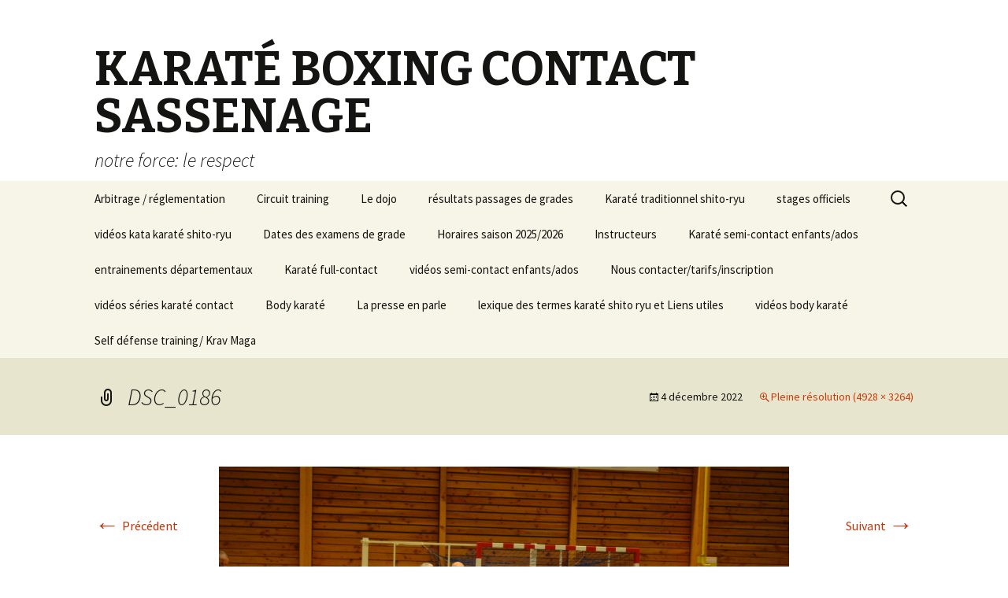

--- FILE ---
content_type: text/html; charset=UTF-8
request_url: https://karateclubsassenage.fr/?attachment_id=9930
body_size: 3520
content:
<!DOCTYPE html>
<!--[if IE 7]>
<html class="ie ie7" lang="fr-FR">
<![endif]-->
<!--[if IE 8]>
<html class="ie ie8" lang="fr-FR">
<![endif]-->
<!--[if !(IE 7) & !(IE 8)]><!-->
<html lang="fr-FR">
<!--<![endif]-->
<head>
	<meta charset="UTF-8">
	<meta name="viewport" content="width=device-width">
	<title>DSC_0186 | KARATÉ BOXING CONTACT SASSENAGE</title>
	<link rel="profile" href="http://gmpg.org/xfn/11">
	<link rel="pingback" href="https://karateclubsassenage.fr/xmlrpc.php">
	<!--[if lt IE 9]>
	<script src="https://karateclubsassenage.fr/wp-content/themes/twentythirteen/js/html5.js"></script>
	<![endif]-->
	<link rel="alternate" type="application/rss+xml" title="KARATÉ BOXING CONTACT SASSENAGE &raquo; Flux" href="https://karateclubsassenage.fr/?feed=rss2" />
<link rel="alternate" type="application/rss+xml" title="KARATÉ BOXING CONTACT SASSENAGE &raquo; Flux des commentaires" href="https://karateclubsassenage.fr/?feed=comments-rss2" />
		<script type="text/javascript">
			window._wpemojiSettings = {"baseUrl":"https:\/\/s.w.org\/images\/core\/emoji\/72x72\/","ext":".png","source":{"concatemoji":"https:\/\/karateclubsassenage.fr\/wp-includes\/js\/wp-emoji-release.min.js?ver=4.3.34"}};
			!function(e,n,t){var a;function o(e){var t=n.createElement("canvas"),a=t.getContext&&t.getContext("2d");return!(!a||!a.fillText)&&(a.textBaseline="top",a.font="600 32px Arial","flag"===e?(a.fillText(String.fromCharCode(55356,56812,55356,56807),0,0),3e3<t.toDataURL().length):(a.fillText(String.fromCharCode(55357,56835),0,0),0!==a.getImageData(16,16,1,1).data[0]))}function i(e){var t=n.createElement("script");t.src=e,t.type="text/javascript",n.getElementsByTagName("head")[0].appendChild(t)}t.supports={simple:o("simple"),flag:o("flag")},t.DOMReady=!1,t.readyCallback=function(){t.DOMReady=!0},t.supports.simple&&t.supports.flag||(a=function(){t.readyCallback()},n.addEventListener?(n.addEventListener("DOMContentLoaded",a,!1),e.addEventListener("load",a,!1)):(e.attachEvent("onload",a),n.attachEvent("onreadystatechange",function(){"complete"===n.readyState&&t.readyCallback()})),(a=t.source||{}).concatemoji?i(a.concatemoji):a.wpemoji&&a.twemoji&&(i(a.twemoji),i(a.wpemoji)))}(window,document,window._wpemojiSettings);
		</script>
		<style type="text/css">
img.wp-smiley,
img.emoji {
	display: inline !important;
	border: none !important;
	box-shadow: none !important;
	height: 1em !important;
	width: 1em !important;
	margin: 0 .07em !important;
	vertical-align: -0.1em !important;
	background: none !important;
	padding: 0 !important;
}
</style>
<link rel='stylesheet' id='twentythirteen-fonts-css'  href='//fonts.googleapis.com/css?family=Source+Sans+Pro%3A300%2C400%2C700%2C300italic%2C400italic%2C700italic%7CBitter%3A400%2C700&#038;subset=latin%2Clatin-ext' type='text/css' media='all' />
<link rel='stylesheet' id='genericons-css'  href='https://karateclubsassenage.fr/wp-content/themes/twentythirteen/genericons/genericons.css?ver=3.03' type='text/css' media='all' />
<link rel='stylesheet' id='twentythirteen-style-css'  href='https://karateclubsassenage.fr/wp-content/themes/twentythirteen/style.css?ver=2013-07-18' type='text/css' media='all' />
<!--[if lt IE 9]>
<link rel='stylesheet' id='twentythirteen-ie-css'  href='https://karateclubsassenage.fr/wp-content/themes/twentythirteen/css/ie.css?ver=2013-07-18' type='text/css' media='all' />
<![endif]-->
<script type='text/javascript' src='https://karateclubsassenage.fr/wp-includes/js/jquery/jquery.js?ver=1.11.3'></script>
<script type='text/javascript' src='https://karateclubsassenage.fr/wp-includes/js/jquery/jquery-migrate.min.js?ver=1.2.1'></script>
<link rel="EditURI" type="application/rsd+xml" title="RSD" href="https://karateclubsassenage.fr/xmlrpc.php?rsd" />
<link rel="wlwmanifest" type="application/wlwmanifest+xml" href="https://karateclubsassenage.fr/wp-includes/wlwmanifest.xml" /> 
<meta name="generator" content="WordPress 4.3.34" />
<link rel='canonical' href='https://karateclubsassenage.fr/?attachment_id=9930' />
<link rel='shortlink' href='https://karateclubsassenage.fr/?p=9930' />
<style type="text/css" media="all">
/* <![CDATA[ */
@import url("https://karateclubsassenage.fr/wp-content/plugins/wp-table-reloaded/css/plugin.css?ver=1.9.4");
@import url("https://karateclubsassenage.fr/wp-content/plugins/wp-table-reloaded/css/datatables.css?ver=1.9.4");
/* ]]> */
</style><link rel="icon" href="https://karateclubsassenage.fr/wp-content/uploads/2024/03/cropped-Screenshot_2024-03-30-16-04-09-819_com.mi_.globalbrowser-32x32.jpg" sizes="32x32" />
<link rel="icon" href="https://karateclubsassenage.fr/wp-content/uploads/2024/03/cropped-Screenshot_2024-03-30-16-04-09-819_com.mi_.globalbrowser-192x192.jpg" sizes="192x192" />
<link rel="apple-touch-icon-precomposed" href="https://karateclubsassenage.fr/wp-content/uploads/2024/03/cropped-Screenshot_2024-03-30-16-04-09-819_com.mi_.globalbrowser-180x180.jpg">
<meta name="msapplication-TileImage" content="https://karateclubsassenage.fr/wp-content/uploads/2024/03/cropped-Screenshot_2024-03-30-16-04-09-819_com.mi_.globalbrowser-270x270.jpg">
</head>

<body class="attachment single single-attachment postid-9930 attachmentid-9930 attachment-jpeg single-author">
	<div id="page" class="hfeed site">
		<header id="masthead" class="site-header" role="banner">
			<a class="home-link" href="https://karateclubsassenage.fr/" title="KARATÉ BOXING CONTACT SASSENAGE" rel="home">
				<h1 class="site-title">KARATÉ BOXING CONTACT SASSENAGE</h1>
				<h2 class="site-description">notre force: le respect</h2>
			</a>

			<div id="navbar" class="navbar">
				<nav id="site-navigation" class="navigation main-navigation" role="navigation">
					<button class="menu-toggle">Menu</button>
					<a class="screen-reader-text skip-link" href="#content" title="Aller au contenu principal">Aller au contenu principal</a>
					<div class="nav-menu"><ul><li class="page_item page-item-3458"><a href="https://karateclubsassenage.fr/?page_id=3458">Arbitrage / réglementation</a></li><li class="page_item page-item-12293"><a href="https://karateclubsassenage.fr/?page_id=12293">Circuit training</a></li><li class="page_item page-item-164"><a href="https://karateclubsassenage.fr/?page_id=164">Le dojo</a></li><li class="page_item page-item-300"><a href="https://karateclubsassenage.fr/?page_id=300">résultats passages de grades</a></li><li class="page_item page-item-52 page_item_has_children"><a href="https://karateclubsassenage.fr/?page_id=52">Karaté traditionnel shito-ryu</a><ul class='children'><li class="page_item page-item-4858"><a href="https://karateclubsassenage.fr/?page_id=4858">&#8211; baby karaté</a></li><li class="page_item page-item-97"><a href="https://karateclubsassenage.fr/?page_id=97">&#8211; enfants</a></li><li class="page_item page-item-102"><a href="https://karateclubsassenage.fr/?page_id=102">&#8211; ados/adultes</a></li></ul></li><li class="page_item page-item-120"><a href="https://karateclubsassenage.fr/?page_id=120">stages officiels</a></li><li class="page_item page-item-528 page_item_has_children"><a href="https://karateclubsassenage.fr/?page_id=528">vidéos kata karaté shito-ryu</a><ul class='children'><li class="page_item page-item-538"><a href="https://karateclubsassenage.fr/?page_id=538">&#8211; enfants et adultes</a></li><li class="page_item page-item-540"><a href="https://karateclubsassenage.fr/?page_id=540">&#8211; ados/adultes</a></li></ul></li><li class="page_item page-item-70"><a href="https://karateclubsassenage.fr/?page_id=70">Dates des examens de grade</a></li><li class="page_item page-item-2702"><a href="https://karateclubsassenage.fr/?page_id=2702">Horaires saison 2025/2026</a></li><li class="page_item page-item-6"><a href="https://karateclubsassenage.fr/?page_id=6">Instructeurs</a></li><li class="page_item page-item-105"><a href="https://karateclubsassenage.fr/?page_id=105">Karaté semi-contact enfants/ados</a></li><li class="page_item page-item-122"><a href="https://karateclubsassenage.fr/?page_id=122">entrainements départementaux</a></li><li class="page_item page-item-59"><a href="https://karateclubsassenage.fr/?page_id=59">Karaté full-contact</a></li><li class="page_item page-item-530"><a href="https://karateclubsassenage.fr/?page_id=530">vidéos semi-contact enfants/ados</a></li><li class="page_item page-item-39"><a href="https://karateclubsassenage.fr/?page_id=39">Nous contacter/tarifs/inscription</a></li><li class="page_item page-item-532"><a href="https://karateclubsassenage.fr/?page_id=532">vidéos séries karaté contact</a></li><li class="page_item page-item-61"><a href="https://karateclubsassenage.fr/?page_id=61">Body karaté</a></li><li class="page_item page-item-375"><a href="https://karateclubsassenage.fr/?page_id=375">La presse en parle</a></li><li class="page_item page-item-401"><a href="https://karateclubsassenage.fr/?page_id=401">lexique des termes karaté shito ryu et Liens utiles</a></li><li class="page_item page-item-534"><a href="https://karateclubsassenage.fr/?page_id=534">vidéos body karaté</a></li><li class="page_item page-item-7636"><a href="https://karateclubsassenage.fr/?page_id=7636">Self défense training/ Krav Maga</a></li></ul></div>
					<form role="search" method="get" class="search-form" action="https://karateclubsassenage.fr/">
				<label>
					<span class="screen-reader-text">Rechercher&nbsp;:</span>
					<input type="search" class="search-field" placeholder="Recherche&hellip;" value="" name="s" title="Rechercher&nbsp;:" />
				</label>
				<input type="submit" class="search-submit" value="Rechercher" />
			</form>				</nav><!-- #site-navigation -->
			</div><!-- #navbar -->
		</header><!-- #masthead -->

		<div id="main" class="site-main">

	<div id="primary" class="content-area">
		<div id="content" class="site-content" role="main">
			<article id="post-9930" class="image-attachment post-9930 attachment type-attachment status-inherit hentry">
				<header class="entry-header">
					<h1 class="entry-title">DSC_0186</h1>

					<div class="entry-meta">
						<span class="attachment-meta"><time class="entry-date" datetime="2022-12-04T20:33:52+00:00">4 décembre 2022</time></span><span class="attachment-meta full-size-link"><a href="https://karateclubsassenage.fr/wp-content/uploads/2022/12/DSC_0186.jpg" title="Lien vers l&rsquo;image originale">Pleine résolution (4928 &times; 3264)</a></span>					</div><!-- .entry-meta -->
				</header><!-- .entry-header -->

				<div class="entry-content">
					<nav id="image-navigation" class="navigation image-navigation" role="navigation">
						<span class="nav-previous"><a href='https://karateclubsassenage.fr/?attachment_id=9929'><span class="meta-nav">&larr;</span> Précédent</a></span>
						<span class="nav-next"><a href='https://karateclubsassenage.fr/?attachment_id=9931'>Suivant <span class="meta-nav">&rarr;</span></a></span>
					</nav><!-- #image-navigation -->

					<div class="entry-attachment">
						<div class="attachment">
							<a href="https://karateclubsassenage.fr/?attachment_id=9931" title="DSC_0186" rel="attachment"><img width="724" height="479" src="https://karateclubsassenage.fr/wp-content/uploads/2022/12/DSC_0186-1024x678.jpg" class="attachment-724x724" alt="DSC_0186" /></a>
													</div><!-- .attachment -->
					</div><!-- .entry-attachment -->

					
				</div><!-- .entry-content -->
			</article><!-- #post -->

			
<div id="comments" class="comments-area">

	
	
</div><!-- #comments -->
		</div><!-- #content -->
	</div><!-- #primary -->


		</div><!-- #main -->
		<footer id="colophon" class="site-footer" role="contentinfo">
			
			<div class="site-info">
								<a href="http://wordpress.org/" title="Plate-forme de publication personnelle à la pointe de la sémantique">Fièrement propulsé par WordPress</a>
			</div><!-- .site-info -->
		</footer><!-- #colophon -->
	</div><!-- #page -->

	<script type='text/javascript' src='https://karateclubsassenage.fr/wp-content/themes/twentythirteen/js/functions.js?ver=2014-06-08'></script>
</body>
</html>